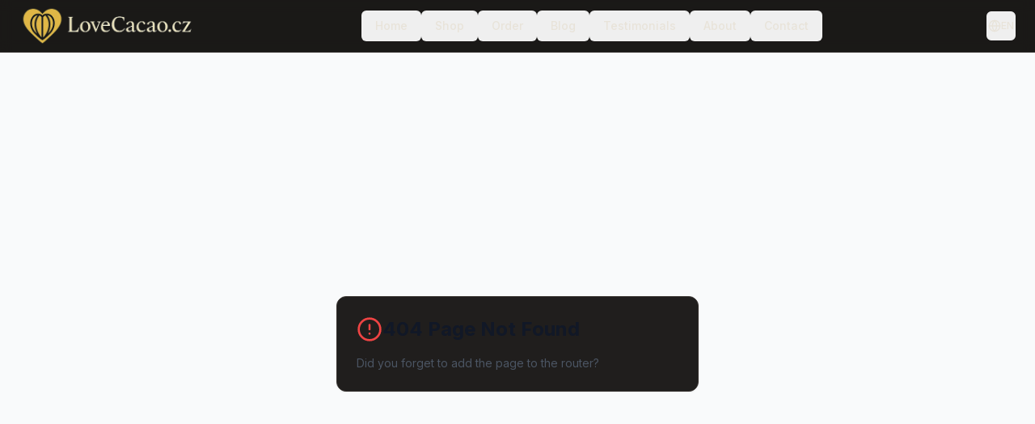

--- FILE ---
content_type: text/html; charset=UTF-8
request_url: https://lovecacao.cz/collections/frontpage
body_size: 1029
content:
<!DOCTYPE html>
<html lang="en" class="dark">
  <head>
    <meta charset="UTF-8" />
    <meta name="viewport" content="width=device-width, initial-scale=1.0, maximum-scale=1" />
    <title>LoveCacao.cz - Ceremonial Cacao from Guatemala to Europe</title>
    <meta name="description" content="Experience the heart-opening power of Keith's Cacao. Hand-prepared ceremonial grade cacao bricks shipped from Prague to doorsteps across Europe. A ritual of calm, clarity, and connection." />
    <link rel="icon" type="image/png" href="/favicon.png?v=2" />
    <link rel="shortcut icon" type="image/png" href="/favicon.png?v=2" />
    <link rel="apple-touch-icon" href="/favicon.png?v=2" />
    <link rel="preconnect" href="https://fonts.googleapis.com">
    <link rel="preconnect" href="https://fonts.gstatic.com" crossorigin>
    <link href="https://fonts.googleapis.com/css2?family=Cormorant+Garamond:ital,wght@0,300;0,400;0,500;0,600;0,700;1,300;1,400;1,500;1,600;1,700&family=Crimson+Text:ital,wght@0,400;0,600;0,700;1,400;1,600;1,700&family=Inter:wght@300;400;500;600;700;800&display=swap" rel="stylesheet">
    <script type="module" crossorigin src="/assets/index-DLJQTK0C.js"></script>
    <link rel="stylesheet" crossorigin href="/assets/index-JjYjFM25.css">
  </head>
  <body>
    <div id="root"></div>
  </body>
</html>